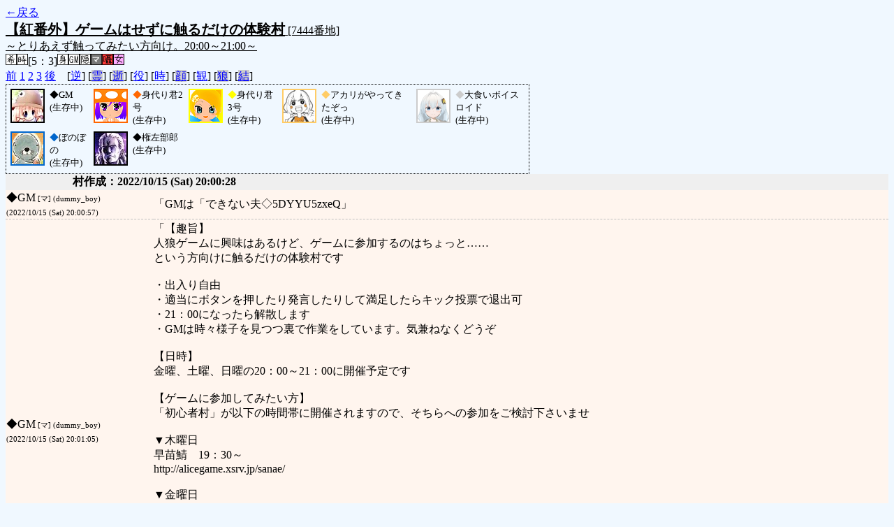

--- FILE ---
content_type: text/html; charset=UTF-8
request_url: http://alicegame.xsrv.jp/shinku/old_log.php?room_no=7444&reverse_log=on&add_role=on&time=on&watch=on&db_no=8
body_size: 13599
content:
<!DOCTYPE html>
<html lang="ja">
<head>
<meta charset="UTF-8">
<title>[7444番地] 【紅番外】ゲームはせずに触るだけの体験 - 汝は人狼なりや？[過去ログ]</title>
<link rel="stylesheet" href="./css/old_log.css">
</head>
<body>
<a href="old_log.php?db_no=8">←戻る</a><br>
<span class="room"><span class="room-name">【紅番外】ゲームはせずに触るだけの体験村</span> [7444番地]<br><span class="room-comment">～とりあえず触ってみたい方向け。20:00～21:00～</span></span><br>
<img src="./img/room_option/wish_role.gif" alt="役割希望制" title="役割希望制" class="option"><img src="./img/room_option/real_time.gif" alt="リアルタイム制 (昼： 5 分 / 夜： 3 分)" title="リアルタイム制 (昼： 5 分 / 夜： 3 分)" class="option">[5：3]<img src="./img/room_option/dummy_boy.gif" alt="初日の夜は身代わり君" title="初日の夜は身代わり君" class="option"><img src="./img/room_option/gm_login.gif" alt="身代わり君はGM" title="身代わり君はGM" class="option"><img src="./img/room_option/auto_open_cast.gif" alt="自動で霊界の配役を公開する" title="自動で霊界の配役を公開する" class="option"><img src="./img/room_option/full_mania.gif" alt="神話マニア村" title="神話マニア村" class="option"><img src="./img/room_option/change_whisper_mad.gif" alt="囁き狂人村" title="囁き狂人村" class="option"><img src="./img/room_option/change_mind_cupid.gif" alt="女神村" title="女神村" class="option"><br>
<a href="#beforegame">前</a>
<a href="#date1">1</a>
<a href="#date2">2</a>
<a href="#date3">3</a>
<a href="#aftergame">後</a>　[<a href="old_log.php?room_no=7444&add_role=on&time=on&watch=on&db_no=8" class="option-on">逆</a>]
[<a href="old_log.php?room_no=7444&reverse_log=on&add_role=on&time=on&watch=on&heaven_talk=on&db_no=8" class="option-off">霊</a>]
[<a href="old_log.php?room_no=7444&reverse_log=on&add_role=on&time=on&watch=on&heaven_only=on&db_no=8" class="option-off">逝</a>]
[<a href="old_log.php?room_no=7444&reverse_log=on&time=on&watch=on&db_no=8" class="option-on">役</a>]
[<a href="old_log.php?room_no=7444&reverse_log=on&add_role=on&watch=on&db_no=8" class="option-on">時</a>]
[<a href="old_log.php?room_no=7444&reverse_log=on&add_role=on&time=on&watch=on&icon=on&db_no=8" class="option-off">顔</a>]
[<a href="old_log.php?room_no=7444&reverse_log=on&add_role=on&time=on&db_no=8" class="option-on">観</a>]
[<a href="old_log.php?room_no=7444&reverse_log=on&add_role=on&time=on&watch=on&wolf_sight=on&db_no=8" class="option-off">狼</a>]
[<a href="old_log.php?room_no=7444&reverse_log=on&add_role=on&time=on&watch=on&personal_result=on&db_no=8" class="option-off">結</a>]

<div class="player"><table><tr>
<td><img src="./user_icon/../img/dummy_boy_user_icon.jpg" alt="icon" title="僕はおいしくないよ" style="border-color:#000000;" width="45" height="45"></td>
<td><span class="symbol" style="color:#000000;">◆</span>GM<br>(生存中)</td>
<td><img src="./user_icon/4043.png" alt="icon" title="　" style="border-color:#FF6600;" width="45" height="45"></td>
<td><span class="symbol" style="color:#FF6600;">◆</span>身代り君2号<br>(生存中)</td>
<td><img src="./user_icon/4042.png" alt="icon" title=" " style="border-color:#FFFF00;" width="45" height="45"></td>
<td><span class="symbol" style="color:#FFFF00;">◆</span>身代り君3号<br>(生存中)</td>
<td><img src="./user_icon/10630.png" alt="icon" title="アカリがやってきたぞっ" style="border-color:#FFCC66;" width="45" height="45"></td>
<td><span class="symbol" style="color:#FFCC66;">◆</span>アカリがやってきたぞっ<br>(生存中)</td>
<td><img src="./user_icon/10724.png" alt="icon" title="もぐもぐ" style="border-color:#CCCCCC;" width="45" height="45"></td>
<td><span class="symbol" style="color:#CCCCCC;">◆</span>大食いボイスロイド<br>(生存中)</td>
</tr>
<tr>
<td><img src="./user_icon/6561.jpg" alt="icon" title="よろしくお願いいたします" style="border-color:#0066CC;" width="45" height="45"></td>
<td><span class="symbol" style="color:#0066CC;">◆</span>ぼのぼの<br>(生存中)</td>
<td><img src="./user_icon/309.jpg" alt="icon" title="" style="border-color:#000000;" width="45" height="45"></td>
<td><span class="symbol" style="color:#000000;">◆</span>権左部郎<br>(生存中)</td>
</tr></table></div>
<table id="beforegame" class="talk beforegame">
<tr>
<td class="system-user" colspan="2">村作成：2022/10/15 (Sat) 20:00:28</td>
</tr>
<tr class="user-talk">
<td class="user-name"><span style="font-size:100%; color:#000000;">◆</span>GM<span class="add-role"> [マ] (dummy_boy)</span><br><span>(2022/10/15 (Sat) 20:00:57)</span></td>
<td class="say normal">「GMは「できない夫◇5DYYU5zxeQ」</td>
</tr>
<tr class="user-talk">
<td class="user-name"><span style="font-size:100%; color:#000000;">◆</span>GM<span class="add-role"> [マ] (dummy_boy)</span><br><span>(2022/10/15 (Sat) 20:01:05)</span></td>
<td class="say normal">「【趣旨】<br>人狼ゲームに興味はあるけど、ゲームに参加するのはちょっと……<br>という方向けに触るだけの体験村です<br><br>・出入り自由<br>・適当にボタンを押したり発言したりして満足したらキック投票で退出可<br>・21：00になったら解散します<br>・GMは時々様子を見つつ裏で作業をしています。気兼ねなくどうぞ<br><br>【日時】<br>金曜、土曜、日曜の20：00～21：00に開催予定です<br><br>【ゲームに参加してみたい方】<br>「初心者村」が以下の時間帯に開催されますので、そちらへの参加をご検討下さいませ<br><br>▼木曜日<br>早苗鯖　19：30～<br>http://alicegame.xsrv.jp/sanae/<br><br>▼金曜日<br>バーボンハウス鯖　21：30～<br>http://bourbonhouse.xsrv.jp/jinro/<br><br>▼土曜日<br>真紅鯖　21：00～<br>http://alicegame.xsrv.jp/shinku/<br><br>▼日曜日<br>早苗鯖　21：00～<br>http://alicegame.xsrv.jp/sanae/」</td>
</tr>
<tr>
<td class="system-user" colspan="2">身代り君2号 が幻想入りしました<span>(2022/10/15 (Sat) 20:03:01)</span></td>
</tr>
<tr>
<td class="system-user" colspan="2">身代り君3号 が幻想入りしました<span>(2022/10/15 (Sat) 20:05:01)</span></td>
</tr>
<tr class="user-talk">
<td class="user-name"><span style="font-size:100%; color:#000000;">◆</span>GM<span class="add-role"> [マ] (dummy_boy)</span><br><span>(2022/10/15 (Sat) 20:05:12)</span></td>
<td class="say normal">「準備良し」</td>
</tr>
<tr class="user-talk">
<td class="user-name"><span style="font-size:100%; color:#000000;">◆</span>GM<span class="add-role"> [マ] (dummy_boy)</span><br><span>(2022/10/15 (Sat) 20:05:23)</span></td>
<td class="say normal">「GMは作業をしていますので出入りは自由にどうぞ<br>２１時になったらお開きです」</td>
</tr>
<tr class="user-talk">
<td class="user-name"><span style="font-size:100%; color:#000000;">◆</span>GM<span class="add-role"> [マ] (dummy_boy)</span><br><span>(2022/10/15 (Sat) 20:06:07)</span></td>
<td class="say weak">「サタデーナイトフィーバー<br><br><br>　　＼　　／ 　　　　　　　　　　　　　　　 ＼　　／<br>　　　　Ｘ 　　／￣￣￣＼　　　　　　　　 　 Ｘ<br>　　／ ∩ ／ _ノ　　 ヽ､　＼ 　　　　　　／ ∩<br>／　（ ⊂) |　 （ ●）（● ）　|　　　　　 ／　（ ⊂)　　　　 ＿＿＿_<br>　　 　 |　|.｜　 （__人__）　　|　　　　　　　　|　|.　　 　 ／⌒　　⌒＼<br>　　　 ﾄニｨ&#039;|　　　｀⌒´　　　|　　　　　　　　ﾄニｨ&#039; 　／( ●）　(● ） ＼<br>　　　 |　 　 |　　　　　　 　　} 　　　　　　　 |　 　／ :::⌒（__人__）⌒::::: ＼<br>　　　 ＼ 　 ヽ　　　　　 　　} 　　　　　　　 ＼ 　| 　　　　|r┬-|　　　　　 |<br>　　　　　＼ 　ヽ　　　　　ノ　　　　　　　　　　 ＼＼＿　　`ー&#039;´　 　 ＿／<br>　　　　　　　 ン　ゝ　&#039;&#039;&#039;&#039;&#039;&#039;/＞ー､_ 　　　　　　　　　ン　ゝ　&#039;&#039;&#039;&#039;&#039;&#039;/＞ー､_<br>　　　　　　　/　イ（　／　　/　　 ＼ 　　　　　　　/　イ（　／　　/　　 ＼<br>　　　　　　 /　　| Ｙ　 |　　/　入　　＼　　　　　/　　| Ｙ　 |　　/　入　　＼<br>　　　　　　（　　 | ：､　|　 /　/　 ヽ、　l　　　　（　　 | ：､　|　 /　/　 ヽ、　l<br>　　　　　　　j　　| ： 　 | /　ｨ　　　 |　 |　　　　　 j　　| ： 　 | /　ｨ　　　 |　 |<br>　　　　　　 くV　ヽﾍ_　ヽ　　＼　　仁 」　　　　　くV　ヽﾍ_　ヽ　　＼　　仁 」<br>　　　　　　　　ー　〕　　　＼　 〉（⌒ノ　　　　　　 　ー　〕　　　＼　 〉（⌒ノ」</td>
</tr>
<tr class="user-talk">
<td class="user-name"><span style="font-size:100%; color:#000000;">◆</span>GM<span class="add-role"> [マ] (dummy_boy)</span><br><span>(2022/10/15 (Sat) 20:16:34)</span></td>
<td class="say ">「システム：村のオプションを変更しました。」</td>
</tr>
<tr>
<td class="system-user" colspan="2">みけねこるしあ が幻想入りしました<span>(2022/10/15 (Sat) 20:16:37)</span></td>
</tr>
<tr class="user-talk">
<td class="user-name"><span style="font-size:100%; color:#FFCCFF;">◆</span>みけねこるしあ<span class="add-role"> [<span class="fox">狐</span>] (なずな◆vV/ZMRuqWw)</span><br><span>(2022/10/15 (Sat) 20:16:45)</span></td>
<td class="say normal">「こんばんにゃー」</td>
</tr>
<tr class="user-talk">
<td class="user-name"><span style="font-size:100%; color:#000000;">◆</span>GM<span class="add-role"> [マ] (dummy_boy)</span><br><span>(2022/10/15 (Sat) 20:16:53)</span></td>
<td class="say normal">「今回のオプションはこれにしてみよう<br>いらっしゃい」</td>
</tr>
<tr class="user-talk">
<td class="user-name"><span style="font-size:100%; color:#FFCCFF;">◆</span>みけねこるしあ<span class="add-role"> [<span class="fox">狐</span>] (なずな◆vV/ZMRuqWw)</span><br><span>(2022/10/15 (Sat) 20:19:59)</span></td>
<td class="say normal">「今日の身代わり君たちはかわいいにゃ」</td>
</tr>
<tr class="user-talk">
<td class="user-name"><span style="font-size:100%; color:#FF6600;">◆</span>身代り君2号<span class="add-role"> [<span class="wolf">狼</span>] (ああああ)</span><br><span>(2022/10/15 (Sat) 20:20:40)</span></td>
<td class="say normal">「ぐだぐだフェアリーズです」</td>
</tr>
<tr>
<td class="system-user" colspan="2">アキラ が幻想入りしました<span>(2022/10/15 (Sat) 20:21:02)</span></td>
</tr>
<tr class="user-talk">
<td class="user-name"><span style="font-size:100%; color:#DDDDDD;">◆</span>アキラ<span class="add-role"> [] (アキラ◆ziT0ju3tdY)</span><br><span>(2022/10/15 (Sat) 20:21:24)</span></td>
<td class="say normal">「こんばんは<br>」</td>
</tr>
<tr class="user-talk">
<td class="user-name"><span style="font-size:100%; color:#000000;">◆</span>GM<span class="add-role"> [マ] (dummy_boy)</span><br><span>(2022/10/15 (Sat) 20:21:55)</span></td>
<td class="say normal">「土曜日はいい…作業がはかどる…<br>いらっしゃいませ」</td>
</tr>
<tr class="system-message">
<td class="objection-male" colspan="2">アキラ (♂) が「異議」を申し立てました<span>(2022/10/15 (Sat) 20:22:12)</span></td>
</tr>
<tr class="system-message">
<td class="objection-male" colspan="2">アキラ (♂) が「異議」を申し立てました<span>(2022/10/15 (Sat) 20:22:15)</span></td>
</tr>
<tr class="user-talk">
<td class="user-name"><span style="font-size:100%; color:#FFCCFF;">◆</span>みけねこるしあ<span class="add-role"> [<span class="fox">狐</span>] (なずな◆vV/ZMRuqWw)</span><br><span>(2022/10/15 (Sat) 20:22:29)</span></td>
<td class="say normal">「こんばんるしー」</td>
</tr>
<tr class="system-message">
<td class="objection-female" colspan="2">身代り君2号<span class="add-role"> [<span class="wolf">狼</span>] (ああああ)</span> (♀) が「異議」を申し立てました<span>(2022/10/15 (Sat) 20:22:33)</span></td>
</tr>
<tr class="system-message">
<td class="objection-female" colspan="2">身代り君2号<span class="add-role"> [<span class="wolf">狼</span>] (ああああ)</span> (♀) が「異議」を申し立てました<span>(2022/10/15 (Sat) 20:22:34)</span></td>
</tr>
<tr class="user-talk">
<td class="user-name"><span style="font-size:100%; color:#000000;">◆</span>GM<span class="add-role"> [マ] (dummy_boy)</span><br><span>(2022/10/15 (Sat) 20:22:51)</span></td>
<td class="say normal">「音をONにするとボイスも聴けて楽しい」</td>
</tr>
<tr class="system-message">
<td class="objection-female" colspan="2">アカリがやってきたぞっ<span class="add-role"> [<span class="fox">狐</span>] (なずな◆vV/ZMRuqWw)</span> (♀) が「異議」を申し立てました<span>(2022/10/15 (Sat) 20:22:53)</span></td>
</tr>
<tr class="user-talk">
<td class="user-name"><span style="font-size:100%; color:#DDDDDD;">◆</span>アキラ<span class="add-role"> [] (アキラ◆ziT0ju3tdY)</span><br><span>(2022/10/15 (Sat) 20:23:37)</span></td>
<td class="say normal">「音をオン？」</td>
</tr>
<tr class="user-talk">
<td class="user-name"><span style="font-size:100%; color:#000000;">◆</span>GM<span class="add-role"> [マ] (dummy_boy)</span><br><span>(2022/10/15 (Sat) 20:23:37)</span></td>
<td class="say normal">「他にもわからないことがあれば何でも聞いちゃってください」</td>
</tr>
<tr class="user-talk">
<td class="user-name"><span style="font-size:100%; color:#000000;">◆</span>GM<span class="add-role"> [マ] (dummy_boy)</span><br><span>(2022/10/15 (Sat) 20:23:56)</span></td>
<td class="say normal">「[自動更新](手動 15秒 30秒 45秒 60秒 90秒 【120秒】) [音] [アイコン] ↓リスト OP 別ページ 登録情報変更 村オプション変更<br><br><br>↑ここの[音]をクリック」</td>
</tr>
<tr class="user-talk">
<td class="user-name"><span style="font-size:100%; color:#000000;">◆</span>GM<span class="add-role"> [マ] (dummy_boy)</span><br><span>(2022/10/15 (Sat) 20:24:24)</span></td>
<td class="say weak">「[自動更新](手動 15秒 30秒 45秒 60秒 90秒 【120秒】) [音] [アイコン] ↓リスト OP 別ページ 登録情報変更 村オプション変更<br><br>　　　　　　　　　　　　　　　　　　　　　　　　　　　　　　　　　　↑」</td>
</tr>
<tr class="user-talk">
<td class="user-name"><span style="font-size:100%; color:#DDDDDD;">◆</span>アキラ<span class="add-role"> [] (アキラ◆ziT0ju3tdY)</span><br><span>(2022/10/15 (Sat) 20:25:37)</span></td>
<td class="say strong">「ああ」</td>
</tr>
<tr class="user-talk">
<td class="user-name"><span style="font-size:100%; color:#000000;">◆</span>GM<span class="add-role"> [マ] (dummy_boy)</span><br><span>(2022/10/15 (Sat) 20:26:19)</span></td>
<td class="say normal">「「遺言を残す」と画面の一番下に表示されたりします」</td>
</tr>
<tr class="user-talk">
<td class="user-name"><span style="font-size:100%; color:#000000;">◆</span>GM<span class="add-role"> [マ] (dummy_boy)</span><br><span>(2022/10/15 (Sat) 20:26:38)</span></td>
<td class="say weak">「小声で喋ったり」</td>
</tr>
<tr class="user-talk">
<td class="user-name"><span style="font-size:100%; color:#DDDDDD;">◆</span>アキラ<span class="add-role"> [] (アキラ◆ziT0ju3tdY)</span><br><span>(2022/10/15 (Sat) 20:27:00)</span></td>
<td class="say normal">「ところ」</td>
</tr>
<tr class="user-talk">
<td class="user-name"><span style="font-size:100%; color:#DDDDDD;">◆</span>アキラ<span class="add-role"> [] (アキラ◆ziT0ju3tdY)</span><br><span>(2022/10/15 (Sat) 20:28:01)</span></td>
<td class="say weak">「有難うございます！」</td>
</tr>
<tr class="user-talk">
<td class="user-name"><span style="font-size:100%; color:#000000;">◆</span>GM<span class="add-role"> [マ] (dummy_boy)</span><br><span>(2022/10/15 (Sat) 20:28:24)</span></td>
<td class="say normal">「今日の夕飯は餃子です（秘密発言）」</td>
</tr>
<tr class="user-talk">
<td class="user-name"><span style="font-size:100%; color:#000000;">◆</span>GM<span class="add-role"> [マ] (dummy_boy)</span><br><span>(2022/10/15 (Sat) 20:28:36)</span></td>
<td class="say normal">「なおゲームが開始しないと秘密発言は機能しません」</td>
</tr>
<tr class="user-talk">
<td class="user-name"><span style="font-size:100%; color:#FFCCFF;">◆</span>みけねこるしあ<span class="add-role"> [<span class="fox">狐</span>] (なずな◆vV/ZMRuqWw)</span><br><span>(2022/10/15 (Sat) 20:28:47)</span></td>
<td class="say normal">「るしあの発言は秘密だよ☆」</td>
</tr>
<tr class="user-talk">
<td class="user-name"><span style="font-size:100%; color:#FFCCFF;">◆</span>みけねこるしあ<span class="add-role"> [<span class="fox">狐</span>] (なずな◆vV/ZMRuqWw)</span><br><span>(2022/10/15 (Sat) 20:28:54)</span></td>
<td class="say normal">「秘密にできないるし」</td>
</tr>
<tr class="user-talk">
<td class="user-name"><span style="font-size:100%; color:#000000;">◆</span>GM<span class="add-role"> [マ] (dummy_boy)</span><br><span>(2022/10/15 (Sat) 20:29:05)</span></td>
<td class="say normal">「画面右上の[アイコン]を押すと<br>発言の横にアイコンが表示されるので誰が喋ったかわかりやすくなります」</td>
</tr>
<tr class="user-talk">
<td class="user-name"><span style="font-size:100%; color:#DDDDDD;">◆</span>アキラ<span class="add-role"> [] (アキラ◆ziT0ju3tdY)</span><br><span>(2022/10/15 (Sat) 20:29:10)</span></td>
<td class="say normal">「秘密」</td>
</tr>
<tr class="user-talk">
<td class="user-name"><span style="font-size:100%; color:#000000;">◆</span>GM<span class="add-role"> [マ] (dummy_boy)</span><br><span>(2022/10/15 (Sat) 20:29:21)</span></td>
<td class="say weak">「[自動更新](手動 15秒 30秒 45秒 60秒 90秒 【120秒】) [音] [アイコン] 　←」</td>
</tr>
<tr class="user-talk">
<td class="user-name"><span style="font-size:100%; color:#000000;">◆</span>GM<span class="add-role"> [マ] (dummy_boy)</span><br><span>(2022/10/15 (Sat) 20:31:14)</span></td>
<td class="say normal">「出入りは自由ですので、気が済むまで操作をされたらキック投票で抜けちゃってOKです」</td>
</tr>
<tr class="user-talk">
<td class="user-name"><span style="font-size:100%; color:#FFCCFF;">◆</span>みけねこるしあ<span class="add-role"> [<span class="fox">狐</span>] (なずな◆vV/ZMRuqWw)</span><br><span>(2022/10/15 (Sat) 20:32:02)</span></td>
<td class="say normal">「http://yaruoislife.jp/blog-entry-29351.html」</td>
</tr>
<tr class="user-talk">
<td class="user-name"><span style="font-size:100%; color:#000000;">◆</span>GM<span class="add-role"> [マ] (dummy_boy)</span><br><span>(2022/10/15 (Sat) 20:32:34)</span></td>
<td class="say weak">「小声でAAを貼ったり貼らなかったり<br><br><br>　　　　　　　　ｒY&#039;&#039;&quot;&quot;&quot;&#039;&#039;&#039;&#039;ｰ-ｭ<br>　　　　　　　ﾉ　ｒｰ‐--ｨｧ-i　 〉<br>　　　　　　/　 /　　　　 　｀i〈<br>　　　　　　| 　.j 　 ｰ-､ ｒ‐ ヽ|<br>　　　 　　i&#039; _,,.| 　&#039; ⌒　|⌒　|L<br>.　　　　　 | |ﾘ!&#039;7 ,-　,.__!_, ､　|ﾋ<br>.　　　 　　ヽY~ /.ｔ==＝=ァ ! ||<br>　　　　　　ﾉ | 　　ゝｰ--ｲ　　|そ<br>　　　　　ﾐ_ /ﾄ､ 　 　 ー　　 ｲ´<br>　　　 ｒｰｲ /.　 ＼ヽ　　 　 / ﾄ-､<br>　　r´　厂ﾉ　＼.　ゝL____j/　 ﾋｧ｀ー-､<br>　 人　ゝ､　　　　　　　!　　　 ﾉ　　　　|<br>　　　＼　＼　　　　　　　　／　　　 ／＼<br>　　　＿,,,,,,,--――⌒⌒――--,,,,,,＿Φ<br>　　　　 　ｒ---――――――-ｭ<br>　　　　　 | （ ｔ Y⌒|　ｺニr&#039;⌒i　|<br>　　　　 　ゝ､ｰ´.┴ゝ | () ）┴ 丿」</td>
</tr>
<tr class="user-talk">
<td class="user-name"><span style="font-size:100%; color:#DDDDDD;">◆</span>アキラ<span class="add-role"> [] (アキラ◆ziT0ju3tdY)</span><br><span>(2022/10/15 (Sat) 20:33:12)</span></td>
<td class="say normal">「タブレットで見ているのですが右上のアイコンや音表示がないのは、pcとの違いなのでしょうか。<br>こちらの環境によるものでしょうか」</td>
</tr>
<tr class="user-talk">
<td class="user-name"><span style="font-size:100%; color:#000000;">◆</span>GM<span class="add-role"> [マ] (dummy_boy)</span><br><span>(2022/10/15 (Sat) 20:33:23)</span></td>
<td class="say normal">「動画用のBGMを探さねば…」</td>
</tr>
<tr class="user-talk">
<td class="user-name"><span style="font-size:100%; color:#000000;">◆</span>GM<span class="add-role"> [マ] (dummy_boy)</span><br><span>(2022/10/15 (Sat) 20:33:44)</span></td>
<td class="say normal">「おそらく環境の違いですね。PC用のレイアウトです」</td>
</tr>
<tr class="user-talk">
<td class="user-name"><span style="font-size:100%; color:#000000;">◆</span>GM<span class="add-role"> [マ] (dummy_boy)</span><br><span>(2022/10/15 (Sat) 20:34:36)</span></td>
<td class="say normal">「ブラウザによって「PC用サイトで表示」のコマンドがあるかもしれないので<br>それを選ぶとPCと同じ風に表示されるかも」</td>
</tr>
<tr class="user-talk">
<td class="user-name"><span style="font-size:100%; color:#000000;">◆</span>GM<span class="add-role"> [マ] (dummy_boy)</span><br><span>(2022/10/15 (Sat) 20:35:37)</span></td>
<td class="say normal">「&gt;iPhoneのSafariでWebページをデスクトップ(PC)表示に切り替える<br><br>&gt;iPhoneの「Safari」で画面上部の「AA」アイコンをタップします。<br>&gt;「デスクトップ用Webサイトを表示」を選択することで、Webページの表示をデスクトップ用に切り替えることができます。<br><br>これはSafariの場合ですね」</td>
</tr>
<tr class="user-talk">
<td class="user-name"><span style="font-size:100%; color:#FFCCFF;">◆</span>みけねこるしあ<span class="add-role"> [<span class="fox">狐</span>] (なずな◆vV/ZMRuqWw)</span><br><span>(2022/10/15 (Sat) 20:35:44)</span></td>
<td class="say normal">「魔法が失われた世界でフレイムシールド装備するとファイラ使えるんですね。」</td>
</tr>
<tr class="user-talk">
<td class="user-name"><span style="font-size:100%; color:#DDDDDD;">◆</span>アキラ<span class="add-role"> [] (アキラ◆ziT0ju3tdY)</span><br><span>(2022/10/15 (Sat) 20:36:00)</span></td>
<td class="say normal">「やっぱりそうですよね。。。<br>ニコニコ動画でやるおと学ぶ人狼で興味を持ったので觀戦して見たかったのですが、環境がw」</td>
</tr>
<tr>
<td class="system-user" colspan="2">紲星あかり が幻想入りしました<span>(2022/10/15 (Sat) 20:36:38)</span></td>
</tr>
<tr class="user-talk">
<td class="user-name"><span style="font-size:100%; color:#CCCCCC;">◆</span>紲星あかり<span class="add-role"> [占] (アルゴン◆argt/rCT2E)</span><br><span>(2022/10/15 (Sat) 20:37:00)</span></td>
<td class="say normal">「ひまだったからきた！」</td>
</tr>
<tr class="user-talk">
<td class="user-name"><span style="font-size:100%; color:#DDDDDD;">◆</span>アキラ<span class="add-role"> [] (アキラ◆ziT0ju3tdY)</span><br><span>(2022/10/15 (Sat) 20:37:04)</span></td>
<td class="say normal">「ありがとうござます！確認して見ます」</td>
</tr>
<tr>
<td class="system-user" colspan="2">ぼのぼの が幻想入りしました<span>(2022/10/15 (Sat) 20:37:17)</span></td>
</tr>
<tr class="user-talk">
<td class="user-name"><span style="font-size:100%; color:#000000;">◆</span>GM<span class="add-role"> [マ] (dummy_boy)</span><br><span>(2022/10/15 (Sat) 20:37:17)</span></td>
<td class="say normal">「基本はPC操作になりますね…ｗ<br>過去に「スマホで参加するゲーム」を企画しましたがなかなか大変でした」</td>
</tr>
<tr class="user-talk">
<td class="user-name"><span style="font-size:100%; color:#000000;">◆</span>GM<span class="add-role"> [マ] (dummy_boy)</span><br><span>(2022/10/15 (Sat) 20:37:29)</span></td>
<td class="say normal">「いらっしゃいませー」</td>
</tr>
<tr class="user-talk">
<td class="user-name"><span style="font-size:100%; color:#FFCCFF;">◆</span>みけねこるしあ<span class="add-role"> [<span class="fox">狐</span>] (なずな◆vV/ZMRuqWw)</span><br><span>(2022/10/15 (Sat) 20:37:32)</span></td>
<td class="say normal">「ありがとうなのです＞あかりちゃん」</td>
</tr>
<tr class="user-talk">
<td class="user-name"><span style="font-size:100%; color:#FFCCFF;">◆</span>みけねこるしあ<span class="add-role"> [<span class="fox">狐</span>] (なずな◆vV/ZMRuqWw)</span><br><span>(2022/10/15 (Sat) 20:37:40)</span></td>
<td class="say normal">「よろしくなのです＞ほのぼのさん」</td>
</tr>
<tr class="user-talk">
<td class="user-name"><span style="font-size:100%; color:#0066CC;">◆</span>ぼのぼの<span class="add-role"> [<span class="wolf">狼</span>元マ] (かしおれ◆vW5RDwQSxQ)</span><br><span>(2022/10/15 (Sat) 20:37:44)</span></td>
<td class="say normal">「こんばんは～」</td>
</tr>
<tr class="user-talk">
<td class="user-name"><span style="font-size:100%; color:#CCCCCC;">◆</span>紲星あかり<span class="add-role"> [占] (アルゴン◆argt/rCT2E)</span><br><span>(2022/10/15 (Sat) 20:37:58)</span></td>
<td class="say normal">「あかりスマホでやってるけど」</td>
</tr>
<tr class="user-talk">
<td class="user-name"><span style="font-size:100%; color:#000000;">◆</span>GM<span class="add-role"> [マ] (dummy_boy)</span><br><span>(2022/10/15 (Sat) 20:38:03)</span></td>
<td class="say normal">「あ、お使いのブラウザによってはもう少し具体的にアドバイスできるかもなので<br>色々とご相談くださいませ」</td>
</tr>
<tr class="user-talk">
<td class="user-name"><span style="font-size:100%; color:#FFCCFF;">◆</span>みけねこるしあ<span class="add-role"> [<span class="fox">狐</span>] (なずな◆vV/ZMRuqWw)</span><br><span>(2022/10/15 (Sat) 20:38:07)</span></td>
<td class="say normal">「やる夫たちの初心者村今日あるけど、アキラさんもきてくれますか？」</td>
</tr>
<tr class="user-talk">
<td class="user-name"><span style="font-size:100%; color:#FFFF00;">◆</span>身代り君3号<span class="add-role"> [狩元マ] (いいいい)</span><br><span>(2022/10/15 (Sat) 20:38:25)</span></td>
<td class="say normal">「私もスマホ参加です」</td>
</tr>
<tr class="user-talk">
<td class="user-name"><span style="font-size:100%; color:#0066CC;">◆</span>ぼのぼの<span class="add-role"> [<span class="wolf">狼</span>元マ] (かしおれ◆vW5RDwQSxQ)</span><br><span>(2022/10/15 (Sat) 20:38:28)</span></td>
<td class="say normal">「ボクも動画からふらっときました<br>よろしくお願いします～」</td>
</tr>
<tr class="user-talk">
<td class="user-name"><span style="font-size:100%; color:#DDDDDD;">◆</span>アキラ<span class="add-role"> [] (アキラ◆ziT0ju3tdY)</span><br><span>(2022/10/15 (Sat) 20:38:53)</span></td>
<td class="say normal">「行けそうなら行ってみたいです＞ミケさん」</td>
</tr>
<tr class="user-talk">
<td class="user-name"><span style="font-size:100%; color:#000000;">◆</span>GM<span class="add-role"> [マ] (dummy_boy)</span><br><span>(2022/10/15 (Sat) 20:39:01)</span></td>
<td class="say normal">「スマホから参加なので、まだゲームに参加は難しいかもしれない<br>まずは雰囲気を感じるだけで十分ですよー」</td>
</tr>
<tr class="user-talk">
<td class="user-name"><span style="font-size:100%; color:#FFCCFF;">◆</span>みけねこるしあ<span class="add-role"> [<span class="fox">狐</span>] (なずな◆vV/ZMRuqWw)</span><br><span>(2022/10/15 (Sat) 20:39:35)</span></td>
<td class="say normal">「にゃー」</td>
</tr>
<tr class="user-talk">
<td class="user-name"><span style="font-size:100%; color:#000000;">◆</span>GM<span class="add-role"> [マ] (dummy_boy)</span><br><span>(2022/10/15 (Sat) 20:39:38)</span></td>
<td class="say weak">「色々と触ってみて「あ、こんな感じなんだ」と体験しちゃいましょう<br><br>小声で喋ったり」</td>
</tr>
<tr class="user-talk">
<td class="user-name"><span style="font-size:100%; color:#0066CC;">◆</span>ぼのぼの<span class="add-role"> [<span class="wolf">狼</span>元マ] (かしおれ◆vW5RDwQSxQ)</span><br><span>(2022/10/15 (Sat) 20:39:44)</span></td>
<td class="say normal">「でもスマホだから、普段は眺めてるよ～」</td>
</tr>
<tr class="user-talk">
<td class="user-name"><span style="font-size:100%; color:#DDDDDD;">◆</span>アキラ<span class="add-role"> [] (アキラ◆ziT0ju3tdY)</span><br><span>(2022/10/15 (Sat) 20:39:46)</span></td>
<td class="say normal">「タブレットに簡易kーボードなので、なかなか慣れないですね」</td>
</tr>
<tr class="user-talk">
<td class="user-name"><span style="font-size:100%; color:#FFCCFF;">◆</span>みけねこるしあ<span class="add-role"> [<span class="fox">狐</span>] (なずな◆vV/ZMRuqWw)</span><br><span>(2022/10/15 (Sat) 20:39:57)</span></td>
<td class="say normal">「スマホ勢多いにゃー<br>私はＰＣで入ってるにゃ」</td>
</tr>
<tr class="user-talk">
<td class="user-name"><span style="font-size:100%; color:#CCCCCC;">◆</span>紲星あかり<span class="add-role"> [占] (アルゴン◆argt/rCT2E)</span><br><span>(2022/10/15 (Sat) 20:40:03)</span></td>
<td class="say weak">「初参加は狼を引くというジンクスが(ない)」</td>
</tr>
<tr class="user-talk">
<td class="user-name"><span style="font-size:100%; color:#000000;">◆</span>GM<span class="add-role"> [マ] (dummy_boy)</span><br><span>(2022/10/15 (Sat) 20:40:15)</span></td>
<td class="say normal">「あ。21時になったら早回しをしますので<br>そこで実際のゲームの操作も経験できますよー」</td>
</tr>
<tr class="user-talk">
<td class="user-name"><span style="font-size:100%; color:#0066CC;">◆</span>ぼのぼの<span class="add-role"> [<span class="wolf">狼</span>元マ] (かしおれ◆vW5RDwQSxQ)</span><br><span>(2022/10/15 (Sat) 20:41:01)</span></td>
<td class="say weak">「小さい声だよ～」</td>
</tr>
<tr class="user-talk">
<td class="user-name"><span style="font-size:100%; color:#DDDDDD;">◆</span>アキラ<span class="add-role"> [] (アキラ◆ziT0ju3tdY)</span><br><span>(2022/10/15 (Sat) 20:41:20)</span></td>
<td class="say normal">「新しく村を作る感じですか？」</td>
</tr>
<tr class="user-talk">
<td class="user-name"><span style="font-size:100%; color:#000000;">◆</span>GM<span class="add-role"> [マ] (dummy_boy)</span><br><span>(2022/10/15 (Sat) 20:41:44)</span></td>
<td class="say normal">「スマホでも「Googleクローム」のブラウザなら「PC版サイト」で表示できるので<br>一番実用的かもしれない」</td>
</tr>
<tr class="user-talk">
<td class="user-name"><span style="font-size:100%; color:#FFCCFF;">◆</span>みけねこるしあ<span class="add-role"> [<span class="fox">狐</span>] (なずな◆vV/ZMRuqWw)</span><br><span>(2022/10/15 (Sat) 20:42:05)</span></td>
<td class="say normal">「ここで実際の村を体験できるし。このままで開始する感じるのです」</td>
</tr>
<tr class="user-talk">
<td class="user-name"><span style="font-size:100%; color:#000000;">◆</span>GM<span class="add-role"> [マ] (dummy_boy)</span><br><span>(2022/10/15 (Sat) 20:42:12)</span></td>
<td class="say normal">「今、参加している村でそのまま練習用のゲームをやる形ですね」</td>
</tr>
<tr class="user-talk">
<td class="user-name"><span style="font-size:100%; color:#CCCCCC;">◆</span>紲星あかり<span class="add-role"> [占] (アルゴン◆argt/rCT2E)</span><br><span>(2022/10/15 (Sat) 20:42:37)</span></td>
<td class="say normal">「あかりはchromeでそのまま参加してるよー」</td>
</tr>
<tr class="user-talk">
<td class="user-name"><span style="font-size:100%; color:#000000;">◆</span>GM<span class="add-role"> [マ] (dummy_boy)</span><br><span>(2022/10/15 (Sat) 20:42:49)</span></td>
<td class="say normal">「夜の投票と昼の投票をしてサクッと終わります」</td>
</tr>
<tr class="user-talk">
<td class="user-name"><span style="font-size:100%; color:#DDDDDD;">◆</span>アキラ<span class="add-role"> [] (アキラ◆ziT0ju3tdY)</span><br><span>(2022/10/15 (Sat) 20:43:01)</span></td>
<td class="say normal">「クロームなんですねー」</td>
</tr>
<tr class="user-talk">
<td class="user-name"><span style="font-size:100%; color:#000000;">◆</span>GM<span class="add-role"> [マ] (dummy_boy)</span><br><span>(2022/10/15 (Sat) 20:43:05)</span></td>
<td class="say normal">「せっかくなので、練習用の配役にしてみますか」</td>
</tr>
<tr class="user-talk">
<td class="user-name"><span style="font-size:100%; color:#DDDDDD;">◆</span>アキラ<span class="add-role"> [] (アキラ◆ziT0ju3tdY)</span><br><span>(2022/10/15 (Sat) 20:43:21)</span></td>
<td class="say normal">「ちょっと変えてみます」</td>
</tr>
<tr class="user-talk">
<td class="user-name"><span style="font-size:100%; color:#CCCCCC;">◆</span>紲星あかり<span class="add-role"> [占] (アルゴン◆argt/rCT2E)</span><br><span>(2022/10/15 (Sat) 20:43:29)</span></td>
<td class="say normal">「どんな配役なの？」</td>
</tr>
<tr class="system-message">
<td class="kick-do" colspan="2">アキラ は アキラ に KICK 投票しました<span>(2022/10/15 (Sat) 20:43:39)</span></td>
</tr>
<tr>
<td class="system-user" colspan="2">アキラは席をあけわたし、村から去りました<span>(2022/10/15 (Sat) 20:43:39)</span></td>
</tr>
<tr>
<td class="system-user" colspan="2">＜投票がリセットされました　再度投票してください＞<span>(2022/10/15 (Sat) 20:43:39)</span></td>
</tr>
<tr class="user-talk">
<td class="user-name"><span style="font-size:100%; color:#FFCCFF;">◆</span>みけねこるしあ<span class="add-role"> [<span class="fox">狐</span>] (なずな◆vV/ZMRuqWw)</span><br><span>(2022/10/15 (Sat) 20:44:05)</span></td>
<td class="say normal">「ｐｃにかえてくるかんじなのかな」</td>
</tr>
<tr class="user-talk">
<td class="user-name"><span style="font-size:100%; color:#FFCCFF;">◆</span>みけねこるしあ<span class="add-role"> [<span class="fox">狐</span>] (なずな◆vV/ZMRuqWw)</span><br><span>(2022/10/15 (Sat) 20:44:22)</span></td>
<td class="say normal">「キャラ変更は登録情報変更でかえられるのです」</td>
</tr>
<tr class="user-talk">
<td class="user-name"><span style="font-size:100%; color:#000000;">◆</span>GM<span class="add-role"> [マ] (dummy_boy)</span><br><span>(2022/10/15 (Sat) 20:44:33)</span></td>
<td class="say ">「システム：村のオプションを変更しました。」</td>
</tr>
<tr class="user-talk">
<td class="user-name"><span style="font-size:100%; color:#000000;">◆</span>GM<span class="add-role"> [マ] (dummy_boy)</span><br><span>(2022/10/15 (Sat) 20:44:49)</span></td>
<td class="say normal">「よし。これで配役を変更」</td>
</tr>
<tr class="user-talk">
<td class="user-name"><span style="font-size:100%; color:#CCCCCC;">◆</span>紲星あかり<span class="add-role"> [占] (アルゴン◆argt/rCT2E)</span><br><span>(2022/10/15 (Sat) 20:45:08)</span></td>
<td class="say ">「紲星あかり さんが登録情報を変更しました。<br>アイコン：No. 11086 (紲星あかり 蕾) → No. 10724 (紲星あかり2)」</td>
</tr>
<tr class="user-talk">
<td class="user-name"><span style="font-size:100%; color:#000000;">◆</span>GM<span class="add-role"> [マ] (dummy_boy)</span><br><span>(2022/10/15 (Sat) 20:45:24)</span></td>
<td class="say normal">「占い師と神話マニアを入れたので「夜の投票」を経験できるかもしれません<br>「希望制」なので占い師も希望できますよ」</td>
</tr>
<tr class="user-talk">
<td class="user-name"><span style="font-size:100%; color:#FFFF00;">◆</span>身代り君3号<span class="add-role"> [狩元マ] (いいいい)</span><br><span>(2022/10/15 (Sat) 20:45:40)</span></td>
<td class="say ">「身代り君3号 さんが登録情報を変更しました。」</td>
</tr>
<tr class="user-talk">
<td class="user-name"><span style="font-size:100%; color:#0066CC;">◆</span>ぼのぼの<span class="add-role"> [<span class="wolf">狼</span>元マ] (かしおれ◆vW5RDwQSxQ)</span><br><span>(2022/10/15 (Sat) 20:45:41)</span></td>
<td class="say normal">「おお～<br>アイコン、変わるんだね～」</td>
</tr>
<tr class="user-talk">
<td class="user-name"><span style="font-size:100%; color:#CCCCCC;">◆</span>紲星あかり<span class="add-role"> [占] (アルゴン◆argt/rCT2E)</span><br><span>(2022/10/15 (Sat) 20:45:54)</span></td>
<td class="say normal">「アイコンを変えたり<br>名前も変えられますよー」</td>
</tr>
<tr class="user-talk">
<td class="user-name"><span style="font-size:100%; color:#FF6600;">◆</span>身代り君2号<span class="add-role"> [<span class="wolf">狼</span>] (ああああ)</span><br><span>(2022/10/15 (Sat) 20:45:55)</span></td>
<td class="say ">「身代り君2号 さんが登録情報を変更しました。」</td>
</tr>
<tr class="user-talk">
<td class="user-name"><span style="font-size:100%; color:#FF6600;">◆</span>身代り君2号<span class="add-role"> [<span class="wolf">狼</span>] (ああああ)</span><br><span>(2022/10/15 (Sat) 20:46:04)</span></td>
<td class="say normal">「私は人狼を希望しておこう」</td>
</tr>
<tr class="user-talk">
<td class="user-name"><span style="font-size:100%; color:#CCCCCC;">◆</span>紲星あかり<span class="add-role"> [占] (アルゴン◆argt/rCT2E)</span><br><span>(2022/10/15 (Sat) 20:46:27)</span></td>
<td class="say ">「紲星あかり さんが登録情報を変更しました。<br>村人の名前：紲星あかり → 大食いボイスロイド」</td>
</tr>
<tr class="user-talk">
<td class="user-name"><span style="font-size:100%; color:#000000;">◆</span>GM<span class="add-role"> [マ] (dummy_boy)</span><br><span>(2022/10/15 (Sat) 20:46:32)</span></td>
<td class="say normal">「左上の「登録情報変更」でアイコンを選び直せます<br><br>[自動更新](手動 15秒 30秒 45秒 60秒 90秒 【120秒】) [音] [アイコン] ↓リスト OP 別ページ 登録情報変更　←」</td>
</tr>
<tr class="user-talk">
<td class="user-name"><span style="font-size:100%; color:#FFCCFF;">◆</span>みけねこるしあ<span class="add-role"> [<span class="fox">狐</span>] (なずな◆vV/ZMRuqWw)</span><br><span>(2022/10/15 (Sat) 20:46:41)</span></td>
<td class="say ">「みけねこるしあ さんが登録情報を変更しました。<br>村人の名前：みけねこるしあ → アカリがやってきたぞっ<br>アイコン：No. 11099 (ゴスロリるしあ) → No. 10630 (きずなあかり)」</td>
</tr>
<tr class="user-talk">
<td class="user-name"><span style="font-size:100%; color:#CCCCCC;">◆</span>大食いボイスロイド<span class="add-role"> [占] (アルゴン◆argt/rCT2E)</span><br><span>(2022/10/15 (Sat) 20:47:00)</span></td>
<td class="say normal">「私が増えた！」</td>
</tr>
<tr class="user-talk">
<td class="user-name"><span style="font-size:100%; color:#000000;">◆</span>GM<span class="add-role"> [マ] (dummy_boy)</span><br><span>(2022/10/15 (Sat) 20:47:07)</span></td>
<td class="say normal">「あ、ちなみに＞アキラさん<br><br>再度入り直す際は「ハンドルネーム」を変える必要があるので<br>「２」など適当な文字を加えると良いです」</td>
</tr>
<tr class="user-talk">
<td class="user-name"><span style="font-size:100%; color:#FFCC66;">◆</span>アカリがやってきたぞっ<span class="add-role"> [<span class="fox">狐</span>] (なずな◆vV/ZMRuqWw)</span><br><span>(2022/10/15 (Sat) 20:47:33)</span></td>
<td class="say normal">「あかりちゃんはかわいいから増えたの」</td>
</tr>
<tr class="user-talk">
<td class="user-name"><span style="font-size:100%; color:#FFCC66;">◆</span>アカリがやってきたぞっ<span class="add-role"> [<span class="fox">狐</span>] (なずな◆vV/ZMRuqWw)</span><br><span>(2022/10/15 (Sat) 20:47:58)</span></td>
<td class="say normal">「同じハンドルネームだと入れないよねえー　なんでなんだろう。<br>そのハンドルネームが内部的に入ってる扱いなの？」</td>
</tr>
<tr class="user-talk">
<td class="user-name"><span style="font-size:100%; color:#CCCCCC;">◆</span>大食いボイスロイド<span class="add-role"> [占] (アルゴン◆argt/rCT2E)</span><br><span>(2022/10/15 (Sat) 20:48:11)</span></td>
<td class="say weak">「私は可愛い、これは真理」</td>
</tr>
<tr class="user-talk">
<td class="user-name"><span style="font-size:100%; color:#000000;">◆</span>GM<span class="add-role"> [マ] (dummy_boy)</span><br><span>(2022/10/15 (Sat) 20:48:32)</span></td>
<td class="say normal">「ハンドルネームじゃなくて「ユーザー名」だった」</td>
</tr>
<tr class="user-talk">
<td class="user-name"><span style="font-size:100%; color:#FFCC66;">◆</span>アカリがやってきたぞっ<span class="add-role"> [<span class="fox">狐</span>] (なずな◆vV/ZMRuqWw)</span><br><span>(2022/10/15 (Sat) 20:48:53)</span></td>
<td class="say normal">「あかりちゃんは妹キャラだもんね。」</td>
</tr>
<tr>
<td class="system-user" colspan="2">晶 が幻想入りしました<span>(2022/10/15 (Sat) 20:48:54)</span></td>
</tr>
<tr class="user-talk">
<td class="user-name"><span style="font-size:100%; color:#DDDDDD;">◆</span>晶<span class="add-role"> [狩] (晶◆ziT0ju3tdY)</span><br><span>(2022/10/15 (Sat) 20:49:27)</span></td>
<td class="say normal">「こんばんはー帰ってこれた」</td>
</tr>
<tr class="user-talk">
<td class="user-name"><span style="font-size:100%; color:#0066CC;">◆</span>ぼのぼの<span class="add-role"> [<span class="wolf">狼</span>元マ] (かしおれ◆vW5RDwQSxQ)</span><br><span>(2022/10/15 (Sat) 20:49:31)</span></td>
<td class="say normal">「色んなことができるんだねぇ～」</td>
</tr>
<tr class="user-talk">
<td class="user-name"><span style="font-size:100%; color:#CCCCCC;">◆</span>大食いボイスロイド<span class="add-role"> [占] (アルゴン◆argt/rCT2E)</span><br><span>(2022/10/15 (Sat) 20:49:34)</span></td>
<td class="say normal">「お帰りなさいです」</td>
</tr>
<tr class="user-talk">
<td class="user-name"><span style="font-size:100%; color:#FFFF00;">◆</span>身代り君3号<span class="add-role"> [狩元マ] (いいいい)</span><br><span>(2022/10/15 (Sat) 20:49:41)</span></td>
<td class="say strong">「音声入力テスト」</td>
</tr>
<tr class="user-talk">
<td class="user-name"><span style="font-size:100%; color:#FFFF00;">◆</span>身代り君3号<span class="add-role"> [狩元マ] (いいいい)</span><br><span>(2022/10/15 (Sat) 20:49:54)</span></td>
<td class="say normal">「意外とこれでもしゃべれる」</td>
</tr>
<tr class="user-talk">
<td class="user-name"><span style="font-size:100%; color:#FFCC66;">◆</span>アカリがやってきたぞっ<span class="add-role"> [<span class="fox">狐</span>] (なずな◆vV/ZMRuqWw)</span><br><span>(2022/10/15 (Sat) 20:50:05)</span></td>
<td class="say normal">「あきらさんのアイコンはどんなキャラにしますー？<br><br>あとユーザー名と村でやるキャラは同じにしない方が身バレしなくていいと思いますー」</td>
</tr>
<tr class="user-talk">
<td class="user-name"><span style="font-size:100%; color:#000000;">◆</span>GM<span class="add-role"> [マ] (dummy_boy)</span><br><span>(2022/10/15 (Sat) 20:50:25)</span></td>
<td class="say normal">「いろいろなことができます<br><br>まぁ今日は「発言の方法」と「投票の方法」だけ覚えてみましょう」</td>
</tr>
<tr class="user-talk">
<td class="user-name"><span style="font-size:100%; color:#CCCCCC;">◆</span>大食いボイスロイド<span class="add-role"> [占] (アルゴン◆argt/rCT2E)</span><br><span>(2022/10/15 (Sat) 20:50:27)</span></td>
<td class="say normal">「私は大体これとさっきのアイコン使ってますけどね！！！」</td>
</tr>
<tr class="user-talk">
<td class="user-name"><span style="font-size:100%; color:#DDDDDD;">◆</span>晶<span class="add-role"> [狩] (晶◆ziT0ju3tdY)</span><br><span>(2022/10/15 (Sat) 20:50:32)</span></td>
<td class="say normal">「なるほど、ありがとうございます」</td>
</tr>
<tr class="user-talk">
<td class="user-name"><span style="font-size:100%; color:#0066CC;">◆</span>ぼのぼの<span class="add-role"> [<span class="wolf">狼</span>元マ] (かしおれ◆vW5RDwQSxQ)</span><br><span>(2022/10/15 (Sat) 20:51:24)</span></td>
<td class="say normal">「はーい、ありがとうございます～」</td>
</tr>
<tr class="user-talk">
<td class="user-name"><span style="font-size:100%; color:#DDDDDD;">◆</span>晶<span class="add-role"> [狩] (晶◆ziT0ju3tdY)</span><br><span>(2022/10/15 (Sat) 20:51:36)</span></td>
<td class="say normal">「登録情報変更　で変えられるんですか？」</td>
</tr>
<tr class="user-talk">
<td class="user-name"><span style="font-size:100%; color:#FFCC66;">◆</span>アカリがやってきたぞっ<span class="add-role"> [<span class="fox">狐</span>] (なずな◆vV/ZMRuqWw)</span><br><span>(2022/10/15 (Sat) 20:51:44)</span></td>
<td class="say normal">「そーなの？＞大食いちゃん」</td>
</tr>
<tr class="user-talk">
<td class="user-name"><span style="font-size:100%; color:#CCCCCC;">◆</span>大食いボイスロイド<span class="add-role"> [占] (アルゴン◆argt/rCT2E)</span><br><span>(2022/10/15 (Sat) 20:51:52)</span></td>
<td class="say normal">「ですです」</td>
</tr>
<tr class="user-talk">
<td class="user-name"><span style="font-size:100%; color:#000000;">◆</span>GM<span class="add-role"> [マ] (dummy_boy)</span><br><span>(2022/10/15 (Sat) 20:52:10)</span></td>
<td class="say normal">「それじゃ、今日はそろそろ締めましょうか<br><br><br>１．[投票/占う/護衛] を押す<br>２．右下の方に「ゲームを開始するに一票」がありますので押してみてください」</td>
</tr>
<tr class="user-talk">
<td class="user-name"><span style="font-size:100%; color:#FFCC66;">◆</span>アカリがやってきたぞっ<span class="add-role"> [<span class="fox">狐</span>] (なずな◆vV/ZMRuqWw)</span><br><span>(2022/10/15 (Sat) 20:52:19)</span></td>
<td class="say normal">「はい！あきらっぽい感じのかっこいいアイコンを探してみるといいです。<br>普通に博麗霊夢とかできる夫とかでもいいですけど」</td>
</tr>
<tr class="user-talk">
<td class="user-name"><span style="font-size:100%; color:#CCCCCC;">◆</span>大食いボイスロイド<span class="add-role"> [占] (アルゴン◆argt/rCT2E)</span><br><span>(2022/10/15 (Sat) 20:52:30)</span></td>
<td class="say normal">「もう一人の私＞たまに変えますけど<br>ほとんどはこのアイコンとさっきの蕾アイコンですね」</td>
</tr>
<tr class="user-talk">
<td class="user-name"><span style="font-size:100%; color:#000000;">◆</span>GM<span class="add-role"> [マ] (dummy_boy)</span><br><span>(2022/10/15 (Sat) 20:52:39)</span></td>
<td class="say normal">「はい。「登録情報変更」でゲーム開始前なら変更できますよー」</td>
</tr>
<tr class="user-talk">
<td class="user-name"><span style="font-size:100%; color:#FFCC66;">◆</span>アカリがやってきたぞっ<span class="add-role"> [<span class="fox">狐</span>] (なずな◆vV/ZMRuqWw)</span><br><span>(2022/10/15 (Sat) 20:52:40)</span></td>
<td class="say normal">「真紅鯖のモチーフだとローゼンメイデンの真紅？」</td>
</tr>
<tr class="user-talk">
<td class="user-name"><span style="font-size:100%; color:#DDDDDD;">◆</span>晶<span class="add-role"> [狩] (晶◆ziT0ju3tdY)</span><br><span>(2022/10/15 (Sat) 20:53:01)</span></td>
<td class="say ">「晶 さんが登録情報を変更しました。<br>村人の名前：晶 → 権左部郎<br>アイコン：No. 1 (明灰) → No. 309 (ロンゲーナ大佐)」</td>
</tr>
<tr class="user-talk">
<td class="user-name"><span style="font-size:100%; color:#FFCC66;">◆</span>アカリがやってきたぞっ<span class="add-role"> [<span class="fox">狐</span>] (なずな◆vV/ZMRuqWw)</span><br><span>(2022/10/15 (Sat) 20:53:05)</span></td>
<td class="say normal">「ｶﾞﾀﾝｺﾞﾄﾝｶﾞﾀﾝｺﾞﾄﾝｶﾞﾀﾝｺﾞﾄﾝｶﾞﾀﾝｺﾞﾄﾝシュピーン！」</td>
</tr>
<tr class="user-talk">
<td class="user-name"><span style="font-size:100%; color:#CCCCCC;">◆</span>大食いボイスロイド<span class="add-role"> [占] (アルゴン◆argt/rCT2E)</span><br><span>(2022/10/15 (Sat) 20:53:14)</span></td>
<td class="say weak">「蕾アイコン追加したの私だからいっぱい使わないと」</td>
</tr>
<tr class="user-talk">
<td class="user-name"><span style="font-size:100%; color:#FFCC66;">◆</span>アカリがやってきたぞっ<span class="add-role"> [<span class="fox">狐</span>] (なずな◆vV/ZMRuqWw)</span><br><span>(2022/10/15 (Sat) 20:53:24)</span></td>
<td class="say normal">「やったー！仮じゃないアイコンになった！」</td>
</tr>
<tr class="user-talk">
<td class="user-name"><span style="font-size:100%; color:#FFCC66;">◆</span>アカリがやってきたぞっ<span class="add-role"> [<span class="fox">狐</span>] (なずな◆vV/ZMRuqWw)</span><br><span>(2022/10/15 (Sat) 20:53:43)</span></td>
<td class="say normal">「頑張ってなの～＞おにぎりぽいっ」</td>
</tr>
<tr class="user-talk">
<td class="user-name"><span style="font-size:100%; color:#000000;">◆</span>権左部郎<span class="add-role"> [狩] (晶◆ziT0ju3tdY)</span><br><span>(2022/10/15 (Sat) 20:53:47)</span></td>
<td class="say normal">「ありがとうございます！」</td>
</tr>
<tr class="user-talk">
<td class="user-name"><span style="font-size:100%; color:#FFFF00;">◆</span>身代り君3号<span class="add-role"> [狩元マ] (いいいい)</span><br><span>(2022/10/15 (Sat) 20:53:49)</span></td>
<td class="say normal">「投票するとアイコンの背景がピンク色になります」</td>
</tr>
<tr class="user-talk">
<td class="user-name"><span style="font-size:100%; color:#0066CC;">◆</span>ぼのぼの<span class="add-role"> [<span class="wolf">狼</span>元マ] (かしおれ◆vW5RDwQSxQ)</span><br><span>(2022/10/15 (Sat) 20:53:50)</span></td>
<td class="say normal">「投票したよ～<br>はじめてだからドキドキするね」</td>
</tr>
<tr class="user-talk">
<td class="user-name"><span style="font-size:100%; color:#FFCC66;">◆</span>アカリがやってきたぞっ<span class="add-role"> [<span class="fox">狐</span>] (なずな◆vV/ZMRuqWw)</span><br><span>(2022/10/15 (Sat) 20:54:16)</span></td>
<td class="say normal">「紫に見えるけど、ピンクなんだね」</td>
</tr>
<tr class="user-talk">
<td class="user-name"><span style="font-size:100%; color:#000000;">◆</span>GM<span class="add-role"> [マ] (dummy_boy)</span><br><span>(2022/10/15 (Sat) 20:54:24)</span></td>
<td class="say normal">「はい、全員の投票を確認しました」</td>
</tr>
<tr class="user-talk">
<td class="user-name"><span style="font-size:100%; color:#CCCCCC;">◆</span>大食いボイスロイド<span class="add-role"> [占] (アルゴン◆argt/rCT2E)</span><br><span>(2022/10/15 (Sat) 20:54:30)</span></td>
<td class="say normal">「大体は最初に入った人がさいごにカウントダウンして投票します」</td>
</tr>
<tr class="user-talk">
<td class="user-name"><span style="font-size:100%; color:#000000;">◆</span>GM<span class="add-role"> [マ] (dummy_boy)</span><br><span>(2022/10/15 (Sat) 20:54:37)</span></td>
<td class="say strong">「それでは、ゲームを開始しますね。夜時間に入ります」</td>
</tr>
</table>
<table id="date1" class="talk night">
<tr>
<td class="system-user" colspan="2">ゲーム開始：2022/10/15 (Sat) 20:54:50</td>
</tr>
<tr>
<td class="system-user" colspan="2">出現役職：占い師1　狩人1　人狼1　妖狐1　神話マニア3<span>(2022/10/15 (Sat) 20:54:50)</span></td>
</tr>
<tr>
<td class="dummy-boy" colspan="2">「◆GM　夜時間に入りました」<span>(2022/10/15 (Sat) 20:55:05)</span></td>
</tr>
<tr>
<td class="dummy-boy" colspan="2">「◆GM　投票ができる人は[投票/占う/護衛] から投票を選んでみてください」<span>(2022/10/15 (Sat) 20:55:36)</span></td>
</tr>
<tr>
<td class="dummy-boy" colspan="2">「◆GM　「神話マニア」は選んだ相手と同じ役職になれます」<span>(2022/10/15 (Sat) 20:56:19)</span></td>
</tr>
<tr>
<td class="dummy-boy" colspan="2">「◆GM　「狩人」は初日の夜は投票ができません<br>２日目の夜以降、護衛先を選べます」<span>(2022/10/15 (Sat) 20:56:48)</span></td>
</tr>
<tr>
<td class="dummy-boy" colspan="2">「◆GM　夜明けまで 　2分(実時間 48秒)<br><br><br>ここが０になったら「人狼」が噛み操作をして夜明けにしますねー」<span>(2022/10/15 (Sat) 20:57:34)</span></td>
</tr>
<tr class="user-talk">
<td class="user-name">狼の遠吠え</td>
<td class="say normal">「アオォーン・・・」</td>
</tr>
<tr>
<td class="system-user" colspan="2">あと3分で投票完了されない方はスキマ送りされてしまいます<span>(2022/10/15 (Sat) 20:57:50)</span></td>
</tr>
<tr>
<td class="dummy-boy" colspan="2">「◆GM　それでは夜明けです」<span>(2022/10/15 (Sat) 20:57:58)</span></td>
</tr>
</table>
<table class="dead-type">
<tr><td>アカリがやってきたぞっ は無残な負け犬の姿で発見されました</td></tr>
</table>
<table class="dead-type">
<tr><td>GM は無残な負け犬の姿で発見されました</td></tr>
</table>
<table class="system-lastwords"><tr>
<td>夜が明けると前の日に亡くなった方の遺言書が見つかりました</td>
</tr></table>
<table class="lastwords">
<tr>
<td class="lastwords-title">GM<span>さんの遺言</span></td>
<td class="lastwords-body"><br><br>　　　　　　　　　　 　 　 ＿＿＿_<br>　　　　　　　　　　 　 ／　　 　 　＼<br>　　　　　　　　　　 ／　─　 　 ─　＼<br>　　　　　　　 　 ／ 　 （●） 　（●） 　＼<br>　 　 　 　 　 　 |　 　 　 （__人__）　　 　 |<br>　　　　　　　 　 ＼　 　　 ｀⌒´ 　　　,／<br>　　　　　　　 　 ／　　　 　ー‐　　　　＼</td>
</tr>
</table>
<table id="date2" class="talk day">
<tr>
<td class="system-user" colspan="2">朝日が昇り、2 日目の朝がやってきました<span>(2022/10/15 (Sat) 20:58:02)</span></td>
</tr>
<tr class="user-talk">
<td class="user-name"><span style="font-size:100%; color:#CCCCCC;">◆</span>大食いボイスロイド<span class="add-role"> [占] (アルゴン◆argt/rCT2E)</span><br><span>(2022/10/15 (Sat) 20:58:07)</span></td>
<td class="say strong">「占いCO もう一人の私(アカリがやってきたぞっ)は○」</td>
</tr>
<tr class="user-talk">
<td class="user-name"><span style="font-size:100%; color:#FF6600;">◆</span>身代り君2号<span class="add-role"> [<span class="wolf">狼</span>] (ああああ)</span><br><span>(2022/10/15 (Sat) 20:58:19)</span></td>
<td class="say strong">「それでは各自、「身代り君２号」に投票をお願いします」</td>
</tr>
<tr class="user-talk">
<td class="user-name"><span style="font-size:100%; color:#CCCCCC;">◆</span>大食いボイスロイド<span class="add-role"> [占] (アルゴン◆argt/rCT2E)</span><br><span>(2022/10/15 (Sat) 20:58:22)</span></td>
<td class="say normal">「狐占ってるー！ごめんなさい！」</td>
</tr>
<tr class="user-talk">
<td class="user-name"><span style="font-size:100%; color:#000000;">◆</span>権左部郎<span class="add-role"> [狩] (晶◆ziT0ju3tdY)</span><br><span>(2022/10/15 (Sat) 20:58:23)</span></td>
<td class="say normal">「おはよう」</td>
</tr>
<tr class="user-talk">
<td class="user-name"><span style="font-size:100%; color:#CCCCCC;">◆</span>大食いボイスロイド<span class="add-role"> [占] (アルゴン◆argt/rCT2E)</span><br><span>(2022/10/15 (Sat) 20:58:34)</span></td>
<td class="say normal">「了解です」</td>
</tr>
<tr class="user-talk">
<td class="user-name"><span style="font-size:100%; color:#0066CC;">◆</span>ぼのぼの<span class="add-role"> [<span class="wolf">狼</span>元マ] (かしおれ◆vW5RDwQSxQ)</span><br><span>(2022/10/15 (Sat) 20:58:37)</span></td>
<td class="say normal">「みんな、おはよう～」</td>
</tr>
<tr class="user-talk">
<td class="user-name"><span style="font-size:100%; color:#000000;">◆</span>権左部郎<span class="add-role"> [狩] (晶◆ziT0ju3tdY)</span><br><span>(2022/10/15 (Sat) 20:58:48)</span></td>
<td class="say normal">「これは呪札か」</td>
</tr>
<tr class="user-talk">
<td class="user-name"><span style="font-size:100%; color:#FFFF00;">◆</span>身代り君3号<span class="add-role"> [狩元マ] (いいいい)</span><br><span>(2022/10/15 (Sat) 20:59:06)</span></td>
<td class="say normal">「あ、私は狩人をコピーしてます」</td>
</tr>
<tr class="user-talk">
<td class="user-name"><span style="font-size:100%; color:#CCCCCC;">◆</span>大食いボイスロイド<span class="add-role"> [占] (アルゴン◆argt/rCT2E)</span><br><span>(2022/10/15 (Sat) 20:59:08)</span></td>
<td class="say normal">「貴重な解説役を殺してしまった…」</td>
</tr>
<tr>
<td class="dummy-boy" colspan="2">「◆GM　昼の投票も夜の投票と同じ操作でできます」<span>(2022/10/15 (Sat) 20:59:34)</span></td>
</tr>
<tr class="user-talk">
<td class="user-name"><span style="font-size:100%; color:#0066CC;">◆</span>ぼのぼの<span class="add-role"> [<span class="wolf">狼</span>元マ] (かしおれ◆vW5RDwQSxQ)</span><br><span>(2022/10/15 (Sat) 20:59:40)</span></td>
<td class="say normal">「占い師さん、すごいね～」</td>
</tr>
<tr class="user-talk">
<td class="user-name"><span style="font-size:100%; color:#000000;">◆</span>権左部郎<span class="add-role"> [狩] (晶◆ziT0ju3tdY)</span><br><span>(2022/10/15 (Sat) 21:00:06)</span></td>
<td class="say normal">「占い師さんすご」</td>
</tr>
<tr class="user-talk">
<td class="user-name"><span style="font-size:100%; color:#CCCCCC;">◆</span>大食いボイスロイド<span class="add-role"> [占] (アルゴン◆argt/rCT2E)</span><br><span>(2022/10/15 (Sat) 21:00:29)</span></td>
<td class="say normal">「これに関しては本当にたまたまなんですけどね…＞ぼのぼのさん、権左部郎さん」</td>
</tr>
<tr class="user-talk">
<td class="user-name"><span style="font-size:100%; color:#FF6600;">◆</span>身代り君2号<span class="add-role"> [<span class="wolf">狼</span>] (ああああ)</span><br><span>(2022/10/15 (Sat) 21:00:31)</span></td>
<td class="say weak">「それでは各自、「身代り君２号」に投票をお願いします」</td>
</tr>
<tr class="user-talk">
<td class="user-name"><span style="font-size:100%; color:#CCCCCC;">◆</span>大食いボイスロイド<span class="add-role"> [占] (アルゴン◆argt/rCT2E)</span><br><span>(2022/10/15 (Sat) 21:00:52)</span></td>
<td class="say normal">「あ、投票済みです」</td>
</tr>
<tr class="user-talk">
<td class="user-name"><span style="font-size:100%; color:#000000;">◆</span>権左部郎<span class="add-role"> [狩] (晶◆ziT0ju3tdY)</span><br><span>(2022/10/15 (Sat) 21:00:59)</span></td>
<td class="say normal">「2号さんですね」</td>
</tr>
<tr>
<td class="dummy-boy" colspan="2">「◆GM　夜が来たら「狩人」「占い師」は投票<br>「人狼」は「残り時間が０になった後」に投票をお願いします」<span>(2022/10/15 (Sat) 21:01:01)</span></td>
</tr>
<tr class="user-talk">
<td class="user-name"><span style="font-size:100%; color:#0066CC;">◆</span>ぼのぼの<span class="add-role"> [<span class="wolf">狼</span>元マ] (かしおれ◆vW5RDwQSxQ)</span><br><span>(2022/10/15 (Sat) 21:01:05)</span></td>
<td class="say normal">「たまたまを引けちゃうの、カッコいいなぁ」</td>
</tr>
</table>
<table class="vote-list">
<tr><td class="vote-times" colspan="4">2 日目 (1 回目)</td></tr>
<tr><td class="vote-name">身代り君2号</td><td>4 票</td><td>投票先 →</td><td class="vote-name">大食いボイスロイド</td></tr>
<tr><td class="vote-name">身代り君3号</td><td>0 票</td><td>投票先 →</td><td class="vote-name">身代り君2号</td></tr>
<tr><td class="vote-name">大食いボイスロイド</td><td>1 票</td><td>投票先 →</td><td class="vote-name">身代り君2号</td></tr>
<tr><td class="vote-name">ぼのぼの</td><td>0 票</td><td>投票先 →</td><td class="vote-name">身代り君2号</td></tr>
<tr><td class="vote-name">権左部郎</td><td>0 票</td><td>投票先 →</td><td class="vote-name">身代り君2号</td></tr>
</table>
<table class="dead-type">
<tr class="dead-type-vote"><td>身代り君2号 を弾幕ごっこ (投票) の結果ぴちゅーん (処刑) しました</td></tr>
</table>
<table id="date2_night" class="talk night">
<tr>
<td class="system-user" colspan="2">日が落ち、暗く静かな夜がやってきました<span>(2022/10/15 (Sat) 21:01:09)</span></td>
</tr>
<tr class="user-talk">
<td class="user-name">狼の遠吠え</td>
<td class="say normal">「アオォーン・・・」</td>
</tr>
<tr>
<td class="dummy-boy" colspan="2">「◆GM　では、占い師と狩人は夜の投票をお願いします」<span>(2022/10/15 (Sat) 21:01:29)</span></td>
</tr>
<tr class="user-talk">
<td class="user-name">狼の遠吠え</td>
<td class="say normal">「アオォーン・・・」</td>
</tr>
<tr>
<td class="dummy-boy" colspan="2">「◆GM　人狼は「夜明けまで○○分○○秒」が０になった後に好きな位置を噛んでください」<span>(2022/10/15 (Sat) 21:02:00)</span></td>
</tr>
<tr>
<td class="dummy-boy" colspan="2">「◆GM　◇大食いボイスロイド	「占いCO もう一人の私(アカリがやってきたぞっ)は○」」<span>(2022/10/15 (Sat) 21:02:19)</span></td>
</tr>
<tr class="user-talk">
<td class="user-name">狼の遠吠え</td>
<td class="say normal">「アオォーン・・・」</td>
</tr>
<tr>
<td class="dummy-boy" colspan="2">「◆GM　残り時間が０になったら狼は「大食いボイスロイド」を噛んで見ましょう<br><br><br>狩人が護衛していますので、噛みを防がれます」<span>(2022/10/15 (Sat) 21:03:21)</span></td>
</tr>
<tr class="user-talk">
<td class="user-name">狼の遠吠え</td>
<td class="say normal">「アオォーン・・・」</td>
</tr>
<tr class="user-talk">
<td class="user-name">狼の遠吠え</td>
<td class="say normal">「アオォーン・・・」</td>
</tr>
<tr>
<td class="system-user" colspan="2">あと3分で投票完了されない方はスキマ送りされてしまいます<span>(2022/10/15 (Sat) 21:04:10)</span></td>
</tr>
</table>
<table id="date3" class="talk day">
<tr>
<td class="system-user" colspan="2">朝日が昇り、3 日目の朝がやってきました<span>(2022/10/15 (Sat) 21:04:17)</span></td>
</tr>
<tr>
<td class="dummy-boy" colspan="2">「◆GM　では、噛みをどうぞー」<span>(2022/10/15 (Sat) 21:04:18)</span></td>
</tr>
<tr>
<td class="dummy-boy" colspan="2">「◆GM　狩人が護衛をしたので「護衛成功」が発生しています<br><br>朝日が昇り、3 日目の朝がやってきました<br>人狼は護衛に阻まれたようです」<span>(2022/10/15 (Sat) 21:04:38)</span></td>
</tr>
<tr class="user-talk">
<td class="user-name"><span style="font-size:100%; color:#CCCCCC;">◆</span>大食いボイスロイド<span class="add-role"> [占] (アルゴン◆argt/rCT2E)</span><br><span>(2022/10/15 (Sat) 21:04:41)</span></td>
<td class="say normal">「あ、占いCO 権左部郎さん○」</td>
</tr>
<tr class="user-talk">
<td class="user-name"><span style="font-size:100%; color:#000000;">◆</span>権左部郎<span class="add-role"> [狩] (晶◆ziT0ju3tdY)</span><br><span>(2022/10/15 (Sat) 21:05:04)</span></td>
<td class="say normal">「平和ですね」</td>
</tr>
<tr class="user-talk">
<td class="user-name"><span style="font-size:100%; color:#CCCCCC;">◆</span>大食いボイスロイド<span class="add-role"> [占] (アルゴン◆argt/rCT2E)</span><br><span>(2022/10/15 (Sat) 21:05:14)</span></td>
<td class="say normal">「通信トラブルで一瞬落ちてましたごめんなさい！」</td>
</tr>
<tr class="user-talk">
<td class="user-name"><span style="font-size:100%; color:#000000;">◆</span>権左部郎<span class="add-role"> [狩] (晶◆ziT0ju3tdY)</span><br><span>(2022/10/15 (Sat) 21:05:20)</span></td>
<td class="say normal">「占いすみません」</td>
</tr>
<tr class="user-talk">
<td class="user-name"><span style="font-size:100%; color:#FFFF00;">◆</span>身代り君3号<span class="add-role"> [狩元マ] (いいいい)</span><br><span>(2022/10/15 (Sat) 21:05:23)</span></td>
<td class="say normal">「今回はこれでおしまいにしましょうか。<br>投票は自由にどうぞー」</td>
</tr>
<tr class="user-talk">
<td class="user-name"><span style="font-size:100%; color:#0066CC;">◆</span>ぼのぼの<span class="add-role"> [<span class="wolf">狼</span>元マ] (かしおれ◆vW5RDwQSxQ)</span><br><span>(2022/10/15 (Sat) 21:05:33)</span></td>
<td class="say normal">「これが平和な朝なんだね～」</td>
</tr>
<tr>
<td class="dummy-boy" colspan="2">「◆GM　以上。「発言」と「投票」の方法はこんな感じです」<span>(2022/10/15 (Sat) 21:06:15)</span></td>
</tr>
<tr class="user-talk">
<td class="user-name"><span style="font-size:100%; color:#FFFF00;">◆</span>身代り君3号<span class="add-role"> [狩元マ] (いいいい)</span><br><span>(2022/10/15 (Sat) 21:06:33)</span></td>
<td class="say normal">「今度スマホで参加する村を立ててみますね」</td>
</tr>
<tr class="user-talk">
<td class="user-name"><span style="font-size:100%; color:#000000;">◆</span>権左部郎<span class="add-role"> [狩] (晶◆ziT0ju3tdY)</span><br><span>(2022/10/15 (Sat) 21:06:47)</span></td>
<td class="say normal">「4人なら今日が最終日です？」</td>
</tr>
<tr class="user-talk">
<td class="user-name"><span style="font-size:100%; color:#CCCCCC;">◆</span>大食いボイスロイド<span class="add-role"> [占] (アルゴン◆argt/rCT2E)</span><br><span>(2022/10/15 (Sat) 21:06:50)</span></td>
<td class="say normal">「楽しみですねー」</td>
</tr>
<tr class="user-talk">
<td class="user-name"><span style="font-size:100%; color:#FFFF00;">◆</span>身代り君3号<span class="add-role"> [狩元マ] (いいいい)</span><br><span>(2022/10/15 (Sat) 21:06:51)</span></td>
<td class="say normal">「少人数なら問題なさそう」</td>
</tr>
<tr class="user-talk">
<td class="user-name"><span style="font-size:100%; color:#0066CC;">◆</span>ぼのぼの<span class="add-role"> [<span class="wolf">狼</span>元マ] (かしおれ◆vW5RDwQSxQ)</span><br><span>(2022/10/15 (Sat) 21:07:03)</span></td>
<td class="say normal">「みなさん、色々とありがとう～」</td>
</tr>
<tr class="user-talk">
<td class="user-name"><span style="font-size:100%; color:#CCCCCC;">◆</span>大食いボイスロイド<span class="add-role"> [占] (アルゴン◆argt/rCT2E)</span><br><span>(2022/10/15 (Sat) 21:07:04)</span></td>
<td class="say normal">「基本はそうなりますね＞最終日」</td>
</tr>
<tr class="user-talk">
<td class="user-name"><span style="font-size:100%; color:#FFFF00;">◆</span>身代り君3号<span class="add-role"> [狩元マ] (いいいい)</span><br><span>(2022/10/15 (Sat) 21:07:11)</span></td>
<td class="say normal">「では投票は自由にどうぞ」</td>
</tr>
<tr class="user-talk">
<td class="user-name"><span style="font-size:100%; color:#0066CC;">◆</span>ぼのぼの<span class="add-role"> [<span class="wolf">狼</span>元マ] (かしおれ◆vW5RDwQSxQ)</span><br><span>(2022/10/15 (Sat) 21:07:37)</span></td>
<td class="say normal">「あ、最終日かぁ」</td>
</tr>
<tr class="user-talk">
<td class="user-name"><span style="font-size:100%; color:#CCCCCC;">◆</span>大食いボイスロイド<span class="add-role"> [占] (アルゴン◆argt/rCT2E)</span><br><span>(2022/10/15 (Sat) 21:07:47)</span></td>
<td class="say normal">「村人を吊ってしまっても夜に狩人が護衛成功した場合は翌日が3人最終日です」</td>
</tr>
<tr class="user-talk">
<td class="user-name"><span style="font-size:100%; color:#000000;">◆</span>権左部郎<span class="add-role"> [狩] (晶◆ziT0ju3tdY)</span><br><span>(2022/10/15 (Sat) 21:08:34)</span></td>
<td class="say normal">「なるほど、実際やってみるとわからないですね」</td>
</tr>
<tr class="user-talk">
<td class="user-name"><span style="font-size:100%; color:#CCCCCC;">◆</span>大食いボイスロイド<span class="add-role"> [占] (アルゴン◆argt/rCT2E)</span><br><span>(2022/10/15 (Sat) 21:08:54)</span></td>
<td class="say weak">「投票先はもう決めてます というかもうしてます」</td>
</tr>
<tr class="user-talk">
<td class="user-name"><span style="font-size:100%; color:#FFFF00;">◆</span>身代り君3号<span class="add-role"> [狩元マ] (いいいい)</span><br><span>(2022/10/15 (Sat) 21:08:59)</span></td>
<td class="say normal">「スマホの音声入力でも意外となんとかなってる」</td>
</tr>
<tr class="user-talk">
<td class="user-name"><span style="font-size:100%; color:#0066CC;">◆</span>ぼのぼの<span class="add-role"> [<span class="wolf">狼</span>元マ] (かしおれ◆vW5RDwQSxQ)</span><br><span>(2022/10/15 (Sat) 21:09:16)</span></td>
<td class="say normal">「投票してみるよ～」</td>
</tr>
<tr>
<td class="system-user" colspan="2">あと3分で投票完了されない方はスキマ送りされてしまいます<span>(2022/10/15 (Sat) 21:09:17)</span></td>
</tr>
<tr>
<td class="system-user" colspan="2">再投票になりました( 1 回目)<span>(2022/10/15 (Sat) 21:09:37)</span></td>
</tr>
<tr>
<td class="system-user" colspan="2">あと3分で投票完了されない方はスキマ送りされてしまいます<span>(2022/10/15 (Sat) 21:09:37)</span></td>
</tr>
<tr>
<td class="dummy-boy" colspan="2">「◆GM　引き分けなので再投票ですー」<span>(2022/10/15 (Sat) 21:10:02)</span></td>
</tr>
</table>
<table class="vote-list">
<tr><td class="vote-times" colspan="4">3 日目 (1 回目)</td></tr>
<tr><td class="vote-name">身代り君3号</td><td>2 票</td><td>投票先 →</td><td class="vote-name">ぼのぼの</td></tr>
<tr><td class="vote-name">大食いボイスロイド</td><td>0 票</td><td>投票先 →</td><td class="vote-name">ぼのぼの</td></tr>
<tr><td class="vote-name">ぼのぼの</td><td>2 票</td><td>投票先 →</td><td class="vote-name">身代り君3号</td></tr>
<tr><td class="vote-name">権左部郎</td><td>0 票</td><td>投票先 →</td><td class="vote-name">身代り君3号</td></tr>
</table>
<table class="vote-list">
<tr><td class="vote-times" colspan="4">3 日目 (2 回目)</td></tr>
<tr><td class="vote-name">身代り君3号</td><td>1 票</td><td>投票先 →</td><td class="vote-name">ぼのぼの</td></tr>
<tr><td class="vote-name">大食いボイスロイド</td><td>0 票</td><td>投票先 →</td><td class="vote-name">ぼのぼの</td></tr>
<tr><td class="vote-name">ぼのぼの</td><td>3 票</td><td>投票先 →</td><td class="vote-name">身代り君3号</td></tr>
<tr><td class="vote-name">権左部郎</td><td>0 票</td><td>投票先 →</td><td class="vote-name">ぼのぼの</td></tr>
</table>
<table class="dead-type">
<tr class="dead-type-vote"><td>ぼのぼの を弾幕ごっこ (投票) の結果ぴちゅーん (処刑) しました</td></tr>
</table>
<table id="date3_night" class="talk night">
<tr>
<td class="system-user" colspan="2">日が落ち、暗く静かな夜がやってきました<span>(2022/10/15 (Sat) 21:10:15)</span></td>
</tr>
</table>
<table id="winner" class="winner winner-human"><tr>
<td>[村人勝利] 村人たちは人狼の血を根絶することに成功しました</td>
</tr></table>
<table id="aftergame" class="talk aftergame">
<tr>
<td class="system-user" colspan="2">ゲーム終了：2022/10/15 (Sat) 21:10:15</td>
</tr>
<tr class="user-talk">
<td class="user-name"><span style="font-size:100%; color:#CCCCCC;">◆</span>大食いボイスロイド<span class="add-role"> [占] (アルゴン◆argt/rCT2E)</span><br><span>(2022/10/15 (Sat) 21:10:22)</span></td>
<td class="say normal">「お疲れ様です」</td>
</tr>
<tr class="user-talk">
<td class="user-name"><span style="font-size:100%; color:#000000;">◆</span>GM<span class="add-role"> [マ] (dummy_boy)</span><br><span>(2022/10/15 (Sat) 21:10:27)</span></td>
<td class="say strong">「終了！　ご参加ありがとうございました」</td>
</tr>
<tr class="user-talk">
<td class="user-name"><span style="font-size:100%; color:#CCCCCC;">◆</span>大食いボイスロイド<span class="add-role"> [占] (アルゴン◆argt/rCT2E)</span><br><span>(2022/10/15 (Sat) 21:10:39)</span></td>
<td class="say normal">「初手呪殺すみませんでした！！」</td>
</tr>
<tr class="user-talk">
<td class="user-name"><span style="font-size:100%; color:#FFCC66;">◆</span>アカリがやってきたぞっ<span class="add-role"> [<span class="fox">狐</span>] (なずな◆vV/ZMRuqWw)</span><br><span>(2022/10/15 (Sat) 21:10:40)</span></td>
<td class="say normal">「おつかれせかい」</td>
</tr>
<tr class="user-talk">
<td class="user-name"><span style="font-size:100%; color:#000000;">◆</span>権左部郎<span class="add-role"> [狩] (晶◆ziT0ju3tdY)</span><br><span>(2022/10/15 (Sat) 21:10:44)</span></td>
<td class="say normal">「お疲れ様です」</td>
</tr>
<tr class="user-talk">
<td class="user-name"><span style="font-size:100%; color:#000000;">◆</span>GM<span class="add-role"> [マ] (dummy_boy)</span><br><span>(2022/10/15 (Sat) 21:10:47)</span></td>
<td class="say normal">「今度、練習村を建ててみますので<br>気が向いたらまた覗いてみてくださいませ」</td>
</tr>
<tr class="user-talk">
<td class="user-name"><span style="font-size:100%; color:#0066CC;">◆</span>ぼのぼの<span class="add-role"> [<span class="wolf">狼</span>元マ] (かしおれ◆vW5RDwQSxQ)</span><br><span>(2022/10/15 (Sat) 21:11:00)</span></td>
<td class="say normal">「お疲れさまでした～」</td>
</tr>
<tr class="user-talk">
<td class="user-name"><span style="font-size:100%; color:#CCCCCC;">◆</span>大食いボイスロイド<span class="add-role"> [占] (アルゴン◆argt/rCT2E)</span><br><span>(2022/10/15 (Sat) 21:11:02)</span></td>
<td class="say normal">「では私は初心者村に行ってきます」</td>
</tr>
<tr class="user-talk">
<td class="user-name"><span style="font-size:100%; color:#000000;">◆</span>GM<span class="add-role"> [マ] (dummy_boy)</span><br><span>(2022/10/15 (Sat) 21:11:15)</span></td>
<td class="say strong">「次回は10/16（日）の20時から！<br><br>※この後は21時から真紅鯖で初心者村が開催されます」</td>
</tr>
<tr class="user-talk">
<td class="user-name"><span style="font-size:100%; color:#CCCCCC;">◆</span>大食いボイスロイド<span class="add-role"> [占] (アルゴン◆argt/rCT2E)</span><br><span>(2022/10/15 (Sat) 21:11:20)</span></td>
<td class="say normal">「偉そうに解説してましたけど私も初心者枠なので…」</td>
</tr>
<tr class="user-talk">
<td class="user-name"><span style="font-size:100%; color:#000000;">◆</span>GM<span class="add-role"> [マ] (dummy_boy)</span><br><span>(2022/10/15 (Sat) 21:12:06)</span></td>
<td class="say normal">「意外とスマホで見てくれている人もいるのは発見でした」</td>
</tr>
<tr class="user-talk">
<td class="user-name"><span style="font-size:100%; color:#000000;">◆</span>権左部郎<span class="add-role"> [狩] (晶◆ziT0ju3tdY)</span><br><span>(2022/10/15 (Sat) 21:12:27)</span></td>
<td class="say normal">「勉強になりました。本当ありがとうございます1」</td>
</tr>
<tr class="user-talk">
<td class="user-name"><span style="font-size:100%; color:#0066CC;">◆</span>ぼのぼの<span class="add-role"> [<span class="wolf">狼</span>元マ] (かしおれ◆vW5RDwQSxQ)</span><br><span>(2022/10/15 (Sat) 21:12:40)</span></td>
<td class="say normal">「一緒に練習してくれて、ありがとう～」</td>
</tr>
<tr class="user-talk">
<td class="user-name"><span style="font-size:100%; color:#000000;">◆</span>GM<span class="add-role"> [マ] (dummy_boy)</span><br><span>(2022/10/15 (Sat) 21:13:03)</span></td>
<td class="say normal">「スマホ向けの配役も考えてみましょう<br>操作周りは問題ないので少人数でサクッと遊べるはず」</td>
</tr>
<tr class="user-talk">
<td class="user-name"><span style="font-size:100%; color:#000000;">◆</span>GM<span class="add-role"> [マ] (dummy_boy)</span><br><span>(2022/10/15 (Sat) 21:13:13)</span></td>
<td class="say normal">「いえいえ。こちらこそありがとうございました」</td>
</tr>
</table>
</body>
</html>